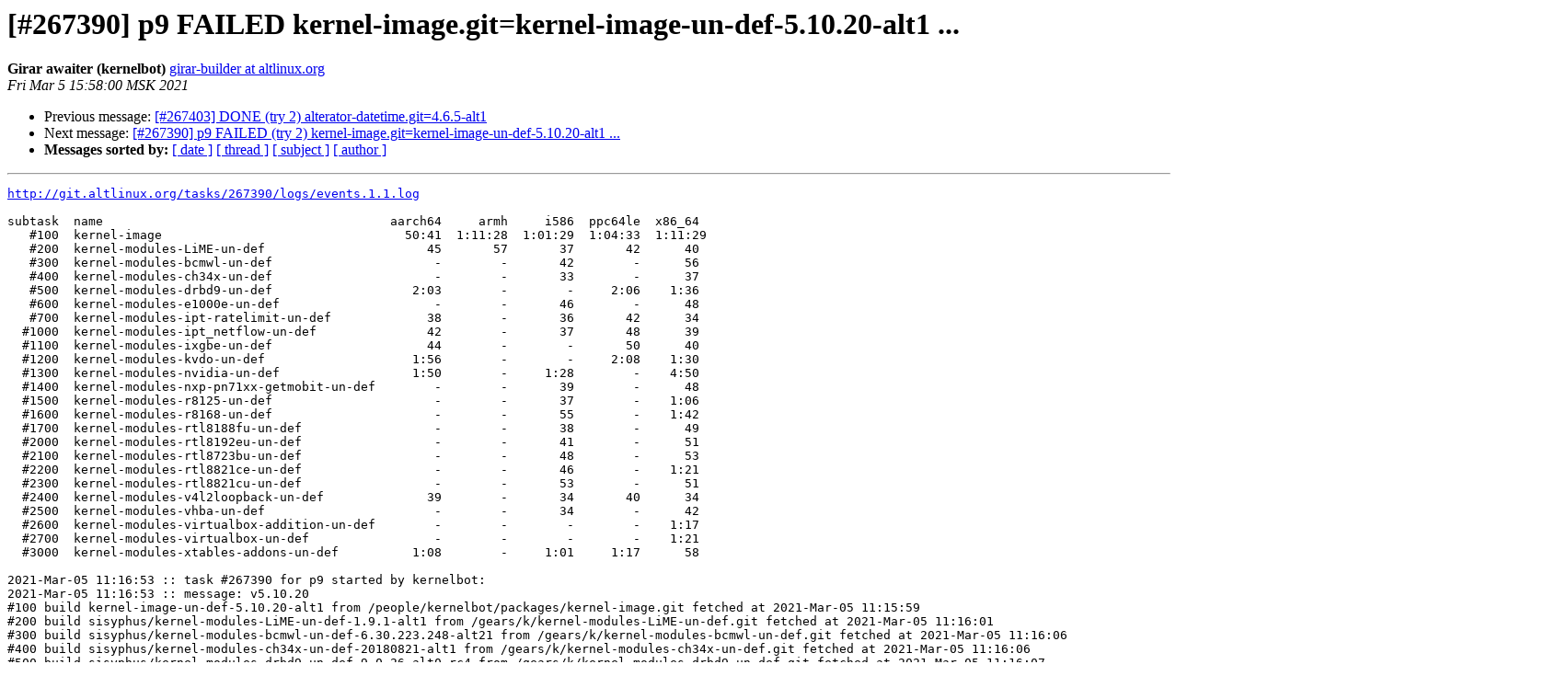

--- FILE ---
content_type: text/html
request_url: https://lists.altlinux.org/pipermail/sisyphus-incominger/2021-March/602434.html
body_size: 6299
content:
<!DOCTYPE HTML PUBLIC "-//W3C//DTD HTML 3.2//EN">
<HTML>
 <HEAD>
   <TITLE> [#267390] p9 FAILED kernel-image.git=kernel-image-un-def-5.10.20-alt1 ...
   </TITLE>
   <LINK REL="Index" HREF="index.html" >
   <LINK REL="made" HREF="mailto:sisyphus-incominger%40lists.altlinux.org?Subject=Re%3A%20%5B%23267390%5D%20p9%20FAILED%0A%20kernel-image.git%3Dkernel-image-un-def-5.10.20-alt1%20...&In-Reply-To=%3Cgirar.task.267390.1.1%40gyle.mskdc.altlinux.org%3E">
   <META NAME="robots" CONTENT="index,nofollow">
   <META http-equiv="Content-Type" content="text/html; charset=us-ascii">
   <LINK REL="Previous"  HREF="602638.html">
   <LINK REL="Next"  HREF="602486.html">
 </HEAD>
 <BODY BGCOLOR="#ffffff">
   <H1>[#267390] p9 FAILED kernel-image.git=kernel-image-un-def-5.10.20-alt1 ...</H1>
    <B>Girar awaiter (kernelbot)</B> 
    <A HREF="mailto:sisyphus-incominger%40lists.altlinux.org?Subject=Re%3A%20%5B%23267390%5D%20p9%20FAILED%0A%20kernel-image.git%3Dkernel-image-un-def-5.10.20-alt1%20...&In-Reply-To=%3Cgirar.task.267390.1.1%40gyle.mskdc.altlinux.org%3E"
       TITLE="[#267390] p9 FAILED kernel-image.git=kernel-image-un-def-5.10.20-alt1 ...">girar-builder at altlinux.org
       </A><BR>
    <I>Fri Mar  5 15:58:00 MSK 2021</I>
    <P><UL>
        <LI>Previous message: <A HREF="602638.html">[#267403] DONE (try 2) alterator-datetime.git=4.6.5-alt1
</A></li>
        <LI>Next message: <A HREF="602486.html">[#267390] p9 FAILED (try 2) kernel-image.git=kernel-image-un-def-5.10.20-alt1 ...
</A></li>
         <LI> <B>Messages sorted by:</B> 
              <a href="date.html#602434">[ date ]</a>
              <a href="thread.html#602434">[ thread ]</a>
              <a href="subject.html#602434">[ subject ]</a>
              <a href="author.html#602434">[ author ]</a>
         </LI>
       </UL>
    <HR>  
<!--beginarticle-->
<PRE><A HREF="http://git.altlinux.org/tasks/267390/logs/events.1.1.log">http://git.altlinux.org/tasks/267390/logs/events.1.1.log</A>

subtask  name                                       aarch64     armh     i586  ppc64le  x86_64
   #100  kernel-image                                 50:41  1:11:28  1:01:29  1:04:33  1:11:29
   #200  kernel-modules-LiME-un-def                      45       57       37       42      40
   #300  kernel-modules-bcmwl-un-def                      -        -       42        -      56
   #400  kernel-modules-ch34x-un-def                      -        -       33        -      37
   #500  kernel-modules-drbd9-un-def                   2:03        -        -     2:06    1:36
   #600  kernel-modules-e1000e-un-def                     -        -       46        -      48
   #700  kernel-modules-ipt-ratelimit-un-def             38        -       36       42      34
  #1000  kernel-modules-ipt_netflow-un-def               42        -       37       48      39
  #1100  kernel-modules-ixgbe-un-def                     44        -        -       50      40
  #1200  kernel-modules-kvdo-un-def                    1:56        -        -     2:08    1:30
  #1300  kernel-modules-nvidia-un-def                  1:50        -     1:28        -    4:50
  #1400  kernel-modules-nxp-pn71xx-getmobit-un-def        -        -       39        -      48
  #1500  kernel-modules-r8125-un-def                      -        -       37        -    1:06
  #1600  kernel-modules-r8168-un-def                      -        -       55        -    1:42
  #1700  kernel-modules-rtl8188fu-un-def                  -        -       38        -      49
  #2000  kernel-modules-rtl8192eu-un-def                  -        -       41        -      51
  #2100  kernel-modules-rtl8723bu-un-def                  -        -       48        -      53
  #2200  kernel-modules-rtl8821ce-un-def                  -        -       46        -    1:21
  #2300  kernel-modules-rtl8821cu-un-def                  -        -       53        -      51
  #2400  kernel-modules-v4l2loopback-un-def              39        -       34       40      34
  #2500  kernel-modules-vhba-un-def                       -        -       34        -      42
  #2600  kernel-modules-virtualbox-addition-un-def        -        -        -        -    1:17
  #2700  kernel-modules-virtualbox-un-def                 -        -        -        -    1:21
  #3000  kernel-modules-xtables-addons-un-def          1:08        -     1:01     1:17      58

2021-Mar-05 11:16:53 :: task #267390 for p9 started by kernelbot:
2021-Mar-05 11:16:53 :: message: v5.10.20
#100 build kernel-image-un-def-5.10.20-alt1 from /people/kernelbot/packages/kernel-image.git fetched at 2021-Mar-05 11:15:59
#200 build sisyphus/kernel-modules-LiME-un-def-1.9.1-alt1 from /gears/k/kernel-modules-LiME-un-def.git fetched at 2021-Mar-05 11:16:01
#300 build sisyphus/kernel-modules-bcmwl-un-def-6.30.223.248-alt21 from /gears/k/kernel-modules-bcmwl-un-def.git fetched at 2021-Mar-05 11:16:06
#400 build sisyphus/kernel-modules-ch34x-un-def-20180821-alt1 from /gears/k/kernel-modules-ch34x-un-def.git fetched at 2021-Mar-05 11:16:06
#500 build sisyphus/kernel-modules-drbd9-un-def-9.0.26-alt0.rc4 from /gears/k/kernel-modules-drbd9-un-def.git fetched at 2021-Mar-05 11:16:07
#600 build sisyphus/kernel-modules-e1000e-un-def-3.8.7-alt1 from /gears/k/kernel-modules-e1000e-un-def.git fetched at 2021-Mar-05 11:16:08
#700 build sisyphus/kernel-modules-ipt-ratelimit-un-def-0.3.2-alt1 from /gears/k/kernel-modules-ipt-ratelimit-un-def.git fetched at 2021-Mar-05 11:16:10
#1000 build sisyphus/kernel-modules-ipt_netflow-un-def-2.5-alt1.k from /gears/k/kernel-modules-ipt_netflow-un-def.git fetched at 2021-Mar-05 11:16:13
#1100 build sisyphus/kernel-modules-ixgbe-un-def-5.10.2-alt1 from /gears/k/kernel-modules-ixgbe-un-def.git fetched at 2021-Mar-05 11:16:13
#1200 build sisyphus/kernel-modules-kvdo-un-def-6.2.4.26-alt1 from /gears/k/kernel-modules-kvdo-un-def.git fetched at 2021-Mar-05 11:16:15
#1300 build sisyphus/kernel-modules-nvidia-un-def-460.56-alt1 from /gears/k/kernel-modules-nvidia-un-def.git fetched at 2021-Mar-05 11:16:22
#1400 build sisyphus/kernel-modules-nxp-pn71xx-getmobit-un-def-1.4-alt1 from /gears/k/kernel-modules-nxp-pn71xx-getmobit-un-def.git fetched at 2021-Mar-05 11:16:23
#1500 build sisyphus/kernel-modules-r8125-un-def-9.003.05-alt1 from /gears/k/kernel-modules-r8125-un-def.git fetched at 2021-Mar-05 11:16:24
#1600 build sisyphus/kernel-modules-r8168-un-def-8.048.02-alt1.k from /gears/k/kernel-modules-r8168-un-def.git fetched at 2021-Mar-05 11:16:28
#1700 build sisyphus/kernel-modules-rtl8188fu-un-def-1.0-alt1 from /gears/k/kernel-modules-rtl8188fu-un-def.git fetched at 2021-Mar-05 11:16:28
#2000 build sisyphus/kernel-modules-rtl8192eu-un-def-5.2.19.1-alt1 from /gears/k/kernel-modules-rtl8192eu-un-def.git fetched at 2021-Mar-05 11:16:29
#2100 build sisyphus/kernel-modules-rtl8723bu-un-def-4.3.6.11-alt1 from /gears/k/kernel-modules-rtl8723bu-un-def.git fetched at 2021-Mar-05 11:16:29
#2200 build sisyphus/kernel-modules-rtl8821ce-un-def-5.5.2-alt1 from /gears/k/kernel-modules-rtl8821ce-un-def.git fetched at 2021-Mar-05 11:16:31
#2300 build sisyphus/kernel-modules-rtl8821cu-un-def-5.4.1-alt1 from /gears/k/kernel-modules-rtl8821cu-un-def.git fetched at 2021-Mar-05 11:16:31
#2400 build sisyphus/kernel-modules-v4l2loopback-un-def-0.12.5-alt1 from /gears/k/kernel-modules-v4l2loopback-un-def.git fetched at 2021-Mar-05 11:16:32
#2500 build sisyphus/kernel-modules-vhba-un-def-20200106-alt1.k from /gears/k/kernel-modules-vhba-un-def.git fetched at 2021-Mar-05 11:16:36
#2600 build sisyphus/kernel-modules-virtualbox-addition-un-def-6.1.18-alt1 from /gears/k/kernel-modules-virtualbox-addition-un-def.git fetched at 2021-Mar-05 11:16:42
#2700 build sisyphus/kernel-modules-virtualbox-un-def-6.1.18-alt1 from /gears/k/kernel-modules-virtualbox-un-def.git fetched at 2021-Mar-05 11:16:47
#3000 build sisyphus/kernel-modules-xtables-addons-un-def-3.13-alt1 from /gears/k/kernel-modules-xtables-addons-un-def.git fetched at 2021-Mar-05 11:16:50
2021-Mar-05 11:16:54 :: created build repo
2021-Mar-05 11:16:55 :: [ppc64le] #100 kernel-image.git kernel-image-un-def-5.10.20-alt1: build start
2021-Mar-05 11:16:55 :: [i586] #100 kernel-image.git kernel-image-un-def-5.10.20-alt1: build start
2021-Mar-05 11:16:55 :: [armh] #100 kernel-image.git kernel-image-un-def-5.10.20-alt1: build start
2021-Mar-05 11:16:55 :: [aarch64] #100 kernel-image.git kernel-image-un-def-5.10.20-alt1: build start
2021-Mar-05 11:16:55 :: [x86_64] #100 kernel-image.git kernel-image-un-def-5.10.20-alt1: build start
2021-Mar-05 12:07:36 :: [aarch64] #100 kernel-image.git kernel-image-un-def-5.10.20-alt1: build OK
2021-Mar-05 12:07:36 :: [aarch64] #200 kernel-modules-LiME-un-def.git sisyphus/kernel-modules-LiME-un-def-1.9.1-alt1: build start
2021-Mar-05 12:08:21 :: [aarch64] #200 kernel-modules-LiME-un-def.git sisyphus/kernel-modules-LiME-un-def-1.9.1-alt1: build OK
2021-Mar-05 12:08:21 :: [aarch64] #300 kernel-modules-bcmwl-un-def.git sisyphus/kernel-modules-bcmwl-un-def-6.30.223.248-alt21: build start
2021-Mar-05 12:08:39 :: [aarch64] #300 kernel-modules-bcmwl-un-def.git sisyphus/kernel-modules-bcmwl-un-def-6.30.223.248-alt21: build SKIPPED
2021-Mar-05 12:08:39 :: [aarch64] #400 kernel-modules-ch34x-un-def.git sisyphus/kernel-modules-ch34x-un-def-20180821-alt1: build start
2021-Mar-05 12:08:57 :: [aarch64] #400 kernel-modules-ch34x-un-def.git sisyphus/kernel-modules-ch34x-un-def-20180821-alt1: build SKIPPED
2021-Mar-05 12:08:58 :: [aarch64] #500 kernel-modules-drbd9-un-def.git sisyphus/kernel-modules-drbd9-un-def-9.0.26-alt0.rc4: build start
2021-Mar-05 12:11:01 :: [aarch64] #500 kernel-modules-drbd9-un-def.git sisyphus/kernel-modules-drbd9-un-def-9.0.26-alt0.rc4: build OK
2021-Mar-05 12:11:01 :: [aarch64] #600 kernel-modules-e1000e-un-def.git sisyphus/kernel-modules-e1000e-un-def-3.8.7-alt1: build start
2021-Mar-05 12:11:21 :: [aarch64] #600 kernel-modules-e1000e-un-def.git sisyphus/kernel-modules-e1000e-un-def-3.8.7-alt1: build SKIPPED
2021-Mar-05 12:11:21 :: [aarch64] #700 kernel-modules-ipt-ratelimit-un-def.git sisyphus/kernel-modules-ipt-ratelimit-un-def-0.3.2-alt1: build start
2021-Mar-05 12:11:59 :: [aarch64] #700 kernel-modules-ipt-ratelimit-un-def.git sisyphus/kernel-modules-ipt-ratelimit-un-def-0.3.2-alt1: build OK
2021-Mar-05 12:11:59 :: [aarch64] #1000 kernel-modules-ipt_netflow-un-def.git sisyphus/kernel-modules-ipt_netflow-un-def-2.5-alt1.k: build start
2021-Mar-05 12:12:41 :: [aarch64] #1000 kernel-modules-ipt_netflow-un-def.git sisyphus/kernel-modules-ipt_netflow-un-def-2.5-alt1.k: build OK
2021-Mar-05 12:12:41 :: [aarch64] #1100 kernel-modules-ixgbe-un-def.git sisyphus/kernel-modules-ixgbe-un-def-5.10.2-alt1: build start
2021-Mar-05 12:13:25 :: [aarch64] #1100 kernel-modules-ixgbe-un-def.git sisyphus/kernel-modules-ixgbe-un-def-5.10.2-alt1: build OK
2021-Mar-05 12:13:25 :: [aarch64] #1200 kernel-modules-kvdo-un-def.git sisyphus/kernel-modules-kvdo-un-def-6.2.4.26-alt1: build start
2021-Mar-05 12:15:21 :: [aarch64] #1200 kernel-modules-kvdo-un-def.git sisyphus/kernel-modules-kvdo-un-def-6.2.4.26-alt1: build OK
2021-Mar-05 12:15:21 :: [aarch64] #1300 kernel-modules-nvidia-un-def.git sisyphus/kernel-modules-nvidia-un-def-460.56-alt1: build start
2021-Mar-05 12:17:11 :: [aarch64] #1300 kernel-modules-nvidia-un-def.git sisyphus/kernel-modules-nvidia-un-def-460.56-alt1: build OK
2021-Mar-05 12:17:11 :: [aarch64] #1400 kernel-modules-nxp-pn71xx-getmobit-un-def.git sisyphus/kernel-modules-nxp-pn71xx-getmobit-un-def-1.4-alt1: build start
2021-Mar-05 12:17:28 :: [aarch64] #1400 kernel-modules-nxp-pn71xx-getmobit-un-def.git sisyphus/kernel-modules-nxp-pn71xx-getmobit-un-def-1.4-alt1: build SKIPPED
2021-Mar-05 12:17:28 :: [aarch64] #1500 kernel-modules-r8125-un-def.git sisyphus/kernel-modules-r8125-un-def-9.003.05-alt1: build start
2021-Mar-05 12:17:47 :: [aarch64] #1500 kernel-modules-r8125-un-def.git sisyphus/kernel-modules-r8125-un-def-9.003.05-alt1: build SKIPPED
2021-Mar-05 12:17:47 :: [aarch64] #1600 kernel-modules-r8168-un-def.git sisyphus/kernel-modules-r8168-un-def-8.048.02-alt1.k: build start
2021-Mar-05 12:18:06 :: [aarch64] #1600 kernel-modules-r8168-un-def.git sisyphus/kernel-modules-r8168-un-def-8.048.02-alt1.k: build SKIPPED
2021-Mar-05 12:18:06 :: [aarch64] #1700 kernel-modules-rtl8188fu-un-def.git sisyphus/kernel-modules-rtl8188fu-un-def-1.0-alt1: build start
2021-Mar-05 12:18:24 :: [i586] #100 kernel-image.git kernel-image-un-def-5.10.20-alt1: build OK
2021-Mar-05 12:18:24 :: [i586] #200 kernel-modules-LiME-un-def.git sisyphus/kernel-modules-LiME-un-def-1.9.1-alt1: build start
2021-Mar-05 12:18:25 :: [aarch64] #1700 kernel-modules-rtl8188fu-un-def.git sisyphus/kernel-modules-rtl8188fu-un-def-1.0-alt1: build SKIPPED
2021-Mar-05 12:18:25 :: [aarch64] #2000 kernel-modules-rtl8192eu-un-def.git sisyphus/kernel-modules-rtl8192eu-un-def-5.2.19.1-alt1: build start
2021-Mar-05 12:18:44 :: [aarch64] #2000 kernel-modules-rtl8192eu-un-def.git sisyphus/kernel-modules-rtl8192eu-un-def-5.2.19.1-alt1: build SKIPPED
2021-Mar-05 12:18:44 :: [aarch64] #2100 kernel-modules-rtl8723bu-un-def.git sisyphus/kernel-modules-rtl8723bu-un-def-4.3.6.11-alt1: build start
2021-Mar-05 12:19:01 :: [i586] #200 kernel-modules-LiME-un-def.git sisyphus/kernel-modules-LiME-un-def-1.9.1-alt1: build OK
2021-Mar-05 12:19:01 :: [i586] #300 kernel-modules-bcmwl-un-def.git sisyphus/kernel-modules-bcmwl-un-def-6.30.223.248-alt21: build start
2021-Mar-05 12:19:02 :: [aarch64] #2100 kernel-modules-rtl8723bu-un-def.git sisyphus/kernel-modules-rtl8723bu-un-def-4.3.6.11-alt1: build SKIPPED
2021-Mar-05 12:19:02 :: [aarch64] #2200 kernel-modules-rtl8821ce-un-def.git sisyphus/kernel-modules-rtl8821ce-un-def-5.5.2-alt1: build start
2021-Mar-05 12:19:20 :: [aarch64] #2200 kernel-modules-rtl8821ce-un-def.git sisyphus/kernel-modules-rtl8821ce-un-def-5.5.2-alt1: build SKIPPED
2021-Mar-05 12:19:20 :: [aarch64] #2300 kernel-modules-rtl8821cu-un-def.git sisyphus/kernel-modules-rtl8821cu-un-def-5.4.1-alt1: build start
2021-Mar-05 12:19:38 :: [aarch64] #2300 kernel-modules-rtl8821cu-un-def.git sisyphus/kernel-modules-rtl8821cu-un-def-5.4.1-alt1: build SKIPPED
2021-Mar-05 12:19:38 :: [aarch64] #2400 kernel-modules-v4l2loopback-un-def.git sisyphus/kernel-modules-v4l2loopback-un-def-0.12.5-alt1: build start
2021-Mar-05 12:19:43 :: [i586] #300 kernel-modules-bcmwl-un-def.git sisyphus/kernel-modules-bcmwl-un-def-6.30.223.248-alt21: build OK
2021-Mar-05 12:19:43 :: [i586] #400 kernel-modules-ch34x-un-def.git sisyphus/kernel-modules-ch34x-un-def-20180821-alt1: build start
2021-Mar-05 12:20:16 :: [i586] #400 kernel-modules-ch34x-un-def.git sisyphus/kernel-modules-ch34x-un-def-20180821-alt1: build OK
2021-Mar-05 12:20:16 :: [i586] #500 kernel-modules-drbd9-un-def.git sisyphus/kernel-modules-drbd9-un-def-9.0.26-alt0.rc4: build start
2021-Mar-05 12:20:17 :: [aarch64] #2400 kernel-modules-v4l2loopback-un-def.git sisyphus/kernel-modules-v4l2loopback-un-def-0.12.5-alt1: build OK
2021-Mar-05 12:20:17 :: [aarch64] #2500 kernel-modules-vhba-un-def.git sisyphus/kernel-modules-vhba-un-def-20200106-alt1.k: build start
2021-Mar-05 12:20:32 :: [i586] #500 kernel-modules-drbd9-un-def.git sisyphus/kernel-modules-drbd9-un-def-9.0.26-alt0.rc4: build SKIPPED
2021-Mar-05 12:20:32 :: [i586] #600 kernel-modules-e1000e-un-def.git sisyphus/kernel-modules-e1000e-un-def-3.8.7-alt1: build start
2021-Mar-05 12:20:34 :: [aarch64] #2500 kernel-modules-vhba-un-def.git sisyphus/kernel-modules-vhba-un-def-20200106-alt1.k: build SKIPPED
2021-Mar-05 12:20:34 :: [aarch64] #2600 kernel-modules-virtualbox-addition-un-def.git sisyphus/kernel-modules-virtualbox-addition-un-def-6.1.18-alt1: build start
2021-Mar-05 12:20:53 :: [aarch64] #2600 kernel-modules-virtualbox-addition-un-def.git sisyphus/kernel-modules-virtualbox-addition-un-def-6.1.18-alt1: build SKIPPED
2021-Mar-05 12:20:53 :: [aarch64] #2700 kernel-modules-virtualbox-un-def.git sisyphus/kernel-modules-virtualbox-un-def-6.1.18-alt1: build start
2021-Mar-05 12:21:11 :: [aarch64] #2700 kernel-modules-virtualbox-un-def.git sisyphus/kernel-modules-virtualbox-un-def-6.1.18-alt1: build SKIPPED
2021-Mar-05 12:21:11 :: [aarch64] #3000 kernel-modules-xtables-addons-un-def.git sisyphus/kernel-modules-xtables-addons-un-def-3.13-alt1: build start
2021-Mar-05 12:21:18 :: [i586] #600 kernel-modules-e1000e-un-def.git sisyphus/kernel-modules-e1000e-un-def-3.8.7-alt1: build OK
2021-Mar-05 12:21:18 :: [i586] #700 kernel-modules-ipt-ratelimit-un-def.git sisyphus/kernel-modules-ipt-ratelimit-un-def-0.3.2-alt1: build start
2021-Mar-05 12:21:28 :: [ppc64le] #100 kernel-image.git kernel-image-un-def-5.10.20-alt1: build OK
2021-Mar-05 12:21:29 :: [ppc64le] #200 kernel-modules-LiME-un-def.git sisyphus/kernel-modules-LiME-un-def-1.9.1-alt1: build start
2021-Mar-05 12:21:54 :: [i586] #700 kernel-modules-ipt-ratelimit-un-def.git sisyphus/kernel-modules-ipt-ratelimit-un-def-0.3.2-alt1: build OK
2021-Mar-05 12:21:54 :: [i586] #1000 kernel-modules-ipt_netflow-un-def.git sisyphus/kernel-modules-ipt_netflow-un-def-2.5-alt1.k: build start
2021-Mar-05 12:22:11 :: [ppc64le] #200 kernel-modules-LiME-un-def.git sisyphus/kernel-modules-LiME-un-def-1.9.1-alt1: build OK
2021-Mar-05 12:22:12 :: [ppc64le] #300 kernel-modules-bcmwl-un-def.git sisyphus/kernel-modules-bcmwl-un-def-6.30.223.248-alt21: build start
2021-Mar-05 12:22:19 :: [aarch64] #3000 kernel-modules-xtables-addons-un-def.git sisyphus/kernel-modules-xtables-addons-un-def-3.13-alt1: build OK
2021-Mar-05 12:22:30 :: [ppc64le] #300 kernel-modules-bcmwl-un-def.git sisyphus/kernel-modules-bcmwl-un-def-6.30.223.248-alt21: build SKIPPED
2021-Mar-05 12:22:30 :: [ppc64le] #400 kernel-modules-ch34x-un-def.git sisyphus/kernel-modules-ch34x-un-def-20180821-alt1: build start
2021-Mar-05 12:22:31 :: [i586] #1000 kernel-modules-ipt_netflow-un-def.git sisyphus/kernel-modules-ipt_netflow-un-def-2.5-alt1.k: build OK
2021-Mar-05 12:22:31 :: [i586] #1100 kernel-modules-ixgbe-un-def.git sisyphus/kernel-modules-ixgbe-un-def-5.10.2-alt1: build start
2021-Mar-05 12:22:48 :: [i586] #1100 kernel-modules-ixgbe-un-def.git sisyphus/kernel-modules-ixgbe-un-def-5.10.2-alt1: build SKIPPED
2021-Mar-05 12:22:48 :: [i586] #1200 kernel-modules-kvdo-un-def.git sisyphus/kernel-modules-kvdo-un-def-6.2.4.26-alt1: build start
2021-Mar-05 12:22:49 :: [ppc64le] #400 kernel-modules-ch34x-un-def.git sisyphus/kernel-modules-ch34x-un-def-20180821-alt1: build SKIPPED
2021-Mar-05 12:22:49 :: [ppc64le] #500 kernel-modules-drbd9-un-def.git sisyphus/kernel-modules-drbd9-un-def-9.0.26-alt0.rc4: build start
2021-Mar-05 12:23:04 :: [i586] #1200 kernel-modules-kvdo-un-def.git sisyphus/kernel-modules-kvdo-un-def-6.2.4.26-alt1: build SKIPPED
2021-Mar-05 12:23:04 :: [i586] #1300 kernel-modules-nvidia-un-def.git sisyphus/kernel-modules-nvidia-un-def-460.56-alt1: build start
2021-Mar-05 12:24:32 :: [i586] #1300 kernel-modules-nvidia-un-def.git sisyphus/kernel-modules-nvidia-un-def-460.56-alt1: build OK
2021-Mar-05 12:24:32 :: [i586] #1400 kernel-modules-nxp-pn71xx-getmobit-un-def.git sisyphus/kernel-modules-nxp-pn71xx-getmobit-un-def-1.4-alt1: build start
2021-Mar-05 12:24:55 :: [ppc64le] #500 kernel-modules-drbd9-un-def.git sisyphus/kernel-modules-drbd9-un-def-9.0.26-alt0.rc4: build OK
2021-Mar-05 12:24:55 :: [ppc64le] #600 kernel-modules-e1000e-un-def.git sisyphus/kernel-modules-e1000e-un-def-3.8.7-alt1: build start
2021-Mar-05 12:25:11 :: [i586] #1400 kernel-modules-nxp-pn71xx-getmobit-un-def.git sisyphus/kernel-modules-nxp-pn71xx-getmobit-un-def-1.4-alt1: build OK
2021-Mar-05 12:25:11 :: [i586] #1500 kernel-modules-r8125-un-def.git sisyphus/kernel-modules-r8125-un-def-9.003.05-alt1: build start
2021-Mar-05 12:25:14 :: [ppc64le] #600 kernel-modules-e1000e-un-def.git sisyphus/kernel-modules-e1000e-un-def-3.8.7-alt1: build SKIPPED
2021-Mar-05 12:25:14 :: [ppc64le] #700 kernel-modules-ipt-ratelimit-un-def.git sisyphus/kernel-modules-ipt-ratelimit-un-def-0.3.2-alt1: build start
2021-Mar-05 12:25:48 :: [i586] #1500 kernel-modules-r8125-un-def.git sisyphus/kernel-modules-r8125-un-def-9.003.05-alt1: build OK
2021-Mar-05 12:25:48 :: [i586] #1600 kernel-modules-r8168-un-def.git sisyphus/kernel-modules-r8168-un-def-8.048.02-alt1.k: build start
2021-Mar-05 12:25:56 :: [ppc64le] #700 kernel-modules-ipt-ratelimit-un-def.git sisyphus/kernel-modules-ipt-ratelimit-un-def-0.3.2-alt1: build OK
2021-Mar-05 12:25:56 :: [ppc64le] #1000 kernel-modules-ipt_netflow-un-def.git sisyphus/kernel-modules-ipt_netflow-un-def-2.5-alt1.k: build start
2021-Mar-05 12:26:43 :: [i586] #1600 kernel-modules-r8168-un-def.git sisyphus/kernel-modules-r8168-un-def-8.048.02-alt1.k: build OK
2021-Mar-05 12:26:43 :: [i586] #1700 kernel-modules-rtl8188fu-un-def.git sisyphus/kernel-modules-rtl8188fu-un-def-1.0-alt1: build start
2021-Mar-05 12:26:44 :: [ppc64le] #1000 kernel-modules-ipt_netflow-un-def.git sisyphus/kernel-modules-ipt_netflow-un-def-2.5-alt1.k: build OK
2021-Mar-05 12:26:44 :: [ppc64le] #1100 kernel-modules-ixgbe-un-def.git sisyphus/kernel-modules-ixgbe-un-def-5.10.2-alt1: build start
2021-Mar-05 12:27:21 :: [i586] #1700 kernel-modules-rtl8188fu-un-def.git sisyphus/kernel-modules-rtl8188fu-un-def-1.0-alt1: build OK
2021-Mar-05 12:27:21 :: [i586] #2000 kernel-modules-rtl8192eu-un-def.git sisyphus/kernel-modules-rtl8192eu-un-def-5.2.19.1-alt1: build start
2021-Mar-05 12:27:21 :: [x86_64] #100: pesigning approved by kernelbot
2021-Mar-05 12:27:34 :: [ppc64le] #1100 kernel-modules-ixgbe-un-def.git sisyphus/kernel-modules-ixgbe-un-def-5.10.2-alt1: build OK
2021-Mar-05 12:27:34 :: [ppc64le] #1200 kernel-modules-kvdo-un-def.git sisyphus/kernel-modules-kvdo-un-def-6.2.4.26-alt1: build start
2021-Mar-05 12:28:02 :: [i586] #2000 kernel-modules-rtl8192eu-un-def.git sisyphus/kernel-modules-rtl8192eu-un-def-5.2.19.1-alt1: build OK
2021-Mar-05 12:28:02 :: [i586] #2100 kernel-modules-rtl8723bu-un-def.git sisyphus/kernel-modules-rtl8723bu-un-def-4.3.6.11-alt1: build start
2021-Mar-05 12:28:08 :: [x86_64] #100: kernel-image-un-def: pesign OK
2021-Mar-05 12:28:23 :: [armh] #100 kernel-image.git kernel-image-un-def-5.10.20-alt1: build OK
2021-Mar-05 12:28:23 :: [armh] #200 kernel-modules-LiME-un-def.git sisyphus/kernel-modules-LiME-un-def-1.9.1-alt1: build start
2021-Mar-05 12:28:24 :: [x86_64] #100 kernel-image.git kernel-image-un-def-5.10.20-alt1: build OK
2021-Mar-05 12:28:24 :: [x86_64] #200 kernel-modules-LiME-un-def.git sisyphus/kernel-modules-LiME-un-def-1.9.1-alt1: build start
2021-Mar-05 12:28:50 :: [i586] #2100 kernel-modules-rtl8723bu-un-def.git sisyphus/kernel-modules-rtl8723bu-un-def-4.3.6.11-alt1: build OK
2021-Mar-05 12:28:50 :: [i586] #2200 kernel-modules-rtl8821ce-un-def.git sisyphus/kernel-modules-rtl8821ce-un-def-5.5.2-alt1: build start
2021-Mar-05 12:29:04 :: [x86_64] #200 kernel-modules-LiME-un-def.git sisyphus/kernel-modules-LiME-un-def-1.9.1-alt1: build OK
2021-Mar-05 12:29:04 :: [x86_64] #300 kernel-modules-bcmwl-un-def.git sisyphus/kernel-modules-bcmwl-un-def-6.30.223.248-alt21: build start
2021-Mar-05 12:29:20 :: [armh] #200 kernel-modules-LiME-un-def.git sisyphus/kernel-modules-LiME-un-def-1.9.1-alt1: build OK
2021-Mar-05 12:29:20 :: [armh] #300 kernel-modules-bcmwl-un-def.git sisyphus/kernel-modules-bcmwl-un-def-6.30.223.248-alt21: build start
2021-Mar-05 12:29:36 :: [i586] #2200 kernel-modules-rtl8821ce-un-def.git sisyphus/kernel-modules-rtl8821ce-un-def-5.5.2-alt1: build OK
2021-Mar-05 12:29:36 :: [i586] #2300 kernel-modules-rtl8821cu-un-def.git sisyphus/kernel-modules-rtl8821cu-un-def-5.4.1-alt1: build start
2021-Mar-05 12:29:42 :: [ppc64le] #1200 kernel-modules-kvdo-un-def.git sisyphus/kernel-modules-kvdo-un-def-6.2.4.26-alt1: build OK
2021-Mar-05 12:29:42 :: [ppc64le] #1300 kernel-modules-nvidia-un-def.git sisyphus/kernel-modules-nvidia-un-def-460.56-alt1: build start
2021-Mar-05 12:29:47 :: [armh] #300 kernel-modules-bcmwl-un-def.git sisyphus/kernel-modules-bcmwl-un-def-6.30.223.248-alt21: build SKIPPED
2021-Mar-05 12:29:47 :: [armh] #400 kernel-modules-ch34x-un-def.git sisyphus/kernel-modules-ch34x-un-def-20180821-alt1: build start
2021-Mar-05 12:30:00 :: [x86_64] #300 kernel-modules-bcmwl-un-def.git sisyphus/kernel-modules-bcmwl-un-def-6.30.223.248-alt21: build OK
2021-Mar-05 12:30:00 :: [x86_64] #400 kernel-modules-ch34x-un-def.git sisyphus/kernel-modules-ch34x-un-def-20180821-alt1: build start
2021-Mar-05 12:30:09 :: [ppc64le] #1300 kernel-modules-nvidia-un-def.git sisyphus/kernel-modules-nvidia-un-def-460.56-alt1: build SKIPPED
2021-Mar-05 12:30:09 :: [ppc64le] #1400 kernel-modules-nxp-pn71xx-getmobit-un-def.git sisyphus/kernel-modules-nxp-pn71xx-getmobit-un-def-1.4-alt1: build start
2021-Mar-05 12:30:15 :: [armh] #400 kernel-modules-ch34x-un-def.git sisyphus/kernel-modules-ch34x-un-def-20180821-alt1: build SKIPPED
2021-Mar-05 12:30:15 :: [armh] #500 kernel-modules-drbd9-un-def.git sisyphus/kernel-modules-drbd9-un-def-9.0.26-alt0.rc4: build start
2021-Mar-05 12:30:28 :: [ppc64le] #1400 kernel-modules-nxp-pn71xx-getmobit-un-def.git sisyphus/kernel-modules-nxp-pn71xx-getmobit-un-def-1.4-alt1: build SKIPPED
2021-Mar-05 12:30:28 :: [ppc64le] #1500 kernel-modules-r8125-un-def.git sisyphus/kernel-modules-r8125-un-def-9.003.05-alt1: build start
2021-Mar-05 12:30:29 :: [i586] #2300 kernel-modules-rtl8821cu-un-def.git sisyphus/kernel-modules-rtl8821cu-un-def-5.4.1-alt1: build OK
2021-Mar-05 12:30:29 :: [i586] #2400 kernel-modules-v4l2loopback-un-def.git sisyphus/kernel-modules-v4l2loopback-un-def-0.12.5-alt1: build start
2021-Mar-05 12:30:37 :: [x86_64] #400 kernel-modules-ch34x-un-def.git sisyphus/kernel-modules-ch34x-un-def-20180821-alt1: build OK
2021-Mar-05 12:30:37 :: [x86_64] #500 kernel-modules-drbd9-un-def.git sisyphus/kernel-modules-drbd9-un-def-9.0.26-alt0.rc4: build start
2021-Mar-05 12:30:42 :: [armh] #500 kernel-modules-drbd9-un-def.git sisyphus/kernel-modules-drbd9-un-def-9.0.26-alt0.rc4: build SKIPPED
2021-Mar-05 12:30:42 :: [armh] #600 kernel-modules-e1000e-un-def.git sisyphus/kernel-modules-e1000e-un-def-3.8.7-alt1: build start
2021-Mar-05 12:30:47 :: [ppc64le] #1500 kernel-modules-r8125-un-def.git sisyphus/kernel-modules-r8125-un-def-9.003.05-alt1: build SKIPPED
2021-Mar-05 12:30:47 :: [ppc64le] #1600 kernel-modules-r8168-un-def.git sisyphus/kernel-modules-r8168-un-def-8.048.02-alt1.k: build start
2021-Mar-05 12:31:03 :: [i586] #2400 kernel-modules-v4l2loopback-un-def.git sisyphus/kernel-modules-v4l2loopback-un-def-0.12.5-alt1: build OK
2021-Mar-05 12:31:03 :: [i586] #2500 kernel-modules-vhba-un-def.git sisyphus/kernel-modules-vhba-un-def-20200106-alt1.k: build start
2021-Mar-05 12:31:07 :: [ppc64le] #1600 kernel-modules-r8168-un-def.git sisyphus/kernel-modules-r8168-un-def-8.048.02-alt1.k: build SKIPPED
2021-Mar-05 12:31:07 :: [ppc64le] #1700 kernel-modules-rtl8188fu-un-def.git sisyphus/kernel-modules-rtl8188fu-un-def-1.0-alt1: build start
2021-Mar-05 12:31:10 :: [armh] #600 kernel-modules-e1000e-un-def.git sisyphus/kernel-modules-e1000e-un-def-3.8.7-alt1: build SKIPPED
2021-Mar-05 12:31:10 :: [armh] #700 kernel-modules-ipt-ratelimit-un-def.git sisyphus/kernel-modules-ipt-ratelimit-un-def-0.3.2-alt1: build start
2021-Mar-05 12:31:26 :: [ppc64le] #1700 kernel-modules-rtl8188fu-un-def.git sisyphus/kernel-modules-rtl8188fu-un-def-1.0-alt1: build SKIPPED
2021-Mar-05 12:31:26 :: [ppc64le] #2000 kernel-modules-rtl8192eu-un-def.git sisyphus/kernel-modules-rtl8192eu-un-def-5.2.19.1-alt1: build start
2021-Mar-05 12:31:37 :: [i586] #2500 kernel-modules-vhba-un-def.git sisyphus/kernel-modules-vhba-un-def-20200106-alt1.k: build OK
2021-Mar-05 12:31:37 :: [i586] #2600 kernel-modules-virtualbox-addition-un-def.git sisyphus/kernel-modules-virtualbox-addition-un-def-6.1.18-alt1: build start
2021-Mar-05 12:31:40 :: [armh] #700 kernel-modules-ipt-ratelimit-un-def.git sisyphus/kernel-modules-ipt-ratelimit-un-def-0.3.2-alt1: build SKIPPED
2021-Mar-05 12:31:40 :: [armh] #1000 kernel-modules-ipt_netflow-un-def.git sisyphus/kernel-modules-ipt_netflow-un-def-2.5-alt1.k: build start
2021-Mar-05 12:31:47 :: [ppc64le] #2000 kernel-modules-rtl8192eu-un-def.git sisyphus/kernel-modules-rtl8192eu-un-def-5.2.19.1-alt1: build SKIPPED
2021-Mar-05 12:31:47 :: [ppc64le] #2100 kernel-modules-rtl8723bu-un-def.git sisyphus/kernel-modules-rtl8723bu-un-def-4.3.6.11-alt1: build start
2021-Mar-05 12:31:53 :: [i586] #2600 kernel-modules-virtualbox-addition-un-def.git sisyphus/kernel-modules-virtualbox-addition-un-def-6.1.18-alt1: build SKIPPED
2021-Mar-05 12:31:53 :: [i586] #2700 kernel-modules-virtualbox-un-def.git sisyphus/kernel-modules-virtualbox-un-def-6.1.18-alt1: build start
2021-Mar-05 12:32:07 :: [ppc64le] #2100 kernel-modules-rtl8723bu-un-def.git sisyphus/kernel-modules-rtl8723bu-un-def-4.3.6.11-alt1: build SKIPPED
2021-Mar-05 12:32:07 :: [ppc64le] #2200 kernel-modules-rtl8821ce-un-def.git sisyphus/kernel-modules-rtl8821ce-un-def-5.5.2-alt1: build start
2021-Mar-05 12:32:08 :: [armh] #1000 kernel-modules-ipt_netflow-un-def.git sisyphus/kernel-modules-ipt_netflow-un-def-2.5-alt1.k: build SKIPPED
2021-Mar-05 12:32:08 :: [armh] #1100 kernel-modules-ixgbe-un-def.git sisyphus/kernel-modules-ixgbe-un-def-5.10.2-alt1: build start
2021-Mar-05 12:32:09 :: [i586] #2700 kernel-modules-virtualbox-un-def.git sisyphus/kernel-modules-virtualbox-un-def-6.1.18-alt1: build SKIPPED
2021-Mar-05 12:32:09 :: [i586] #3000 kernel-modules-xtables-addons-un-def.git sisyphus/kernel-modules-xtables-addons-un-def-3.13-alt1: build start
2021-Mar-05 12:32:13 :: [x86_64] #500 kernel-modules-drbd9-un-def.git sisyphus/kernel-modules-drbd9-un-def-9.0.26-alt0.rc4: build OK
2021-Mar-05 12:32:13 :: [x86_64] #600 kernel-modules-e1000e-un-def.git sisyphus/kernel-modules-e1000e-un-def-3.8.7-alt1: build start
2021-Mar-05 12:32:26 :: [ppc64le] #2200 kernel-modules-rtl8821ce-un-def.git sisyphus/kernel-modules-rtl8821ce-un-def-5.5.2-alt1: build SKIPPED
2021-Mar-05 12:32:26 :: [ppc64le] #2300 kernel-modules-rtl8821cu-un-def.git sisyphus/kernel-modules-rtl8821cu-un-def-5.4.1-alt1: build start
2021-Mar-05 12:32:35 :: [armh] #1100 kernel-modules-ixgbe-un-def.git sisyphus/kernel-modules-ixgbe-un-def-5.10.2-alt1: build SKIPPED
2021-Mar-05 12:32:35 :: [armh] #1200 kernel-modules-kvdo-un-def.git sisyphus/kernel-modules-kvdo-un-def-6.2.4.26-alt1: build start
2021-Mar-05 12:32:46 :: [ppc64le] #2300 kernel-modules-rtl8821cu-un-def.git sisyphus/kernel-modules-rtl8821cu-un-def-5.4.1-alt1: build SKIPPED
2021-Mar-05 12:32:46 :: [ppc64le] #2400 kernel-modules-v4l2loopback-un-def.git sisyphus/kernel-modules-v4l2loopback-un-def-0.12.5-alt1: build start
2021-Mar-05 12:33:01 :: [x86_64] #600 kernel-modules-e1000e-un-def.git sisyphus/kernel-modules-e1000e-un-def-3.8.7-alt1: build OK
2021-Mar-05 12:33:01 :: [x86_64] #700 kernel-modules-ipt-ratelimit-un-def.git sisyphus/kernel-modules-ipt-ratelimit-un-def-0.3.2-alt1: build start
2021-Mar-05 12:33:02 :: [armh] #1200 kernel-modules-kvdo-un-def.git sisyphus/kernel-modules-kvdo-un-def-6.2.4.26-alt1: build SKIPPED
2021-Mar-05 12:33:02 :: [armh] #1300 kernel-modules-nvidia-un-def.git sisyphus/kernel-modules-nvidia-un-def-460.56-alt1: build start
2021-Mar-05 12:33:10 :: [i586] #3000 kernel-modules-xtables-addons-un-def.git sisyphus/kernel-modules-xtables-addons-un-def-3.13-alt1: build OK
2021-Mar-05 12:33:26 :: [ppc64le] #2400 kernel-modules-v4l2loopback-un-def.git sisyphus/kernel-modules-v4l2loopback-un-def-0.12.5-alt1: build OK
2021-Mar-05 12:33:26 :: [ppc64le] #2500 kernel-modules-vhba-un-def.git sisyphus/kernel-modules-vhba-un-def-20200106-alt1.k: build start
2021-Mar-05 12:33:35 :: [x86_64] #700 kernel-modules-ipt-ratelimit-un-def.git sisyphus/kernel-modules-ipt-ratelimit-un-def-0.3.2-alt1: build OK
2021-Mar-05 12:33:35 :: [x86_64] #1000 kernel-modules-ipt_netflow-un-def.git sisyphus/kernel-modules-ipt_netflow-un-def-2.5-alt1.k: build start
2021-Mar-05 12:33:37 :: [armh] #1300 kernel-modules-nvidia-un-def.git sisyphus/kernel-modules-nvidia-un-def-460.56-alt1: build SKIPPED
2021-Mar-05 12:33:37 :: [armh] #1400 kernel-modules-nxp-pn71xx-getmobit-un-def.git sisyphus/kernel-modules-nxp-pn71xx-getmobit-un-def-1.4-alt1: build start
2021-Mar-05 12:33:45 :: [ppc64le] #2500 kernel-modules-vhba-un-def.git sisyphus/kernel-modules-vhba-un-def-20200106-alt1.k: build SKIPPED
2021-Mar-05 12:33:45 :: [ppc64le] #2600 kernel-modules-virtualbox-addition-un-def.git sisyphus/kernel-modules-virtualbox-addition-un-def-6.1.18-alt1: build start
2021-Mar-05 12:34:05 :: [ppc64le] #2600 kernel-modules-virtualbox-addition-un-def.git sisyphus/kernel-modules-virtualbox-addition-un-def-6.1.18-alt1: build SKIPPED
2021-Mar-05 12:34:05 :: [ppc64le] #2700 kernel-modules-virtualbox-un-def.git sisyphus/kernel-modules-virtualbox-un-def-6.1.18-alt1: build start
2021-Mar-05 12:34:05 :: [armh] #1400 kernel-modules-nxp-pn71xx-getmobit-un-def.git sisyphus/kernel-modules-nxp-pn71xx-getmobit-un-def-1.4-alt1: build SKIPPED
2021-Mar-05 12:34:05 :: [armh] #1500 kernel-modules-r8125-un-def.git sisyphus/kernel-modules-r8125-un-def-9.003.05-alt1: build start
2021-Mar-05 12:34:14 :: [x86_64] #1000 kernel-modules-ipt_netflow-un-def.git sisyphus/kernel-modules-ipt_netflow-un-def-2.5-alt1.k: build OK
2021-Mar-05 12:34:14 :: [x86_64] #1100 kernel-modules-ixgbe-un-def.git sisyphus/kernel-modules-ixgbe-un-def-5.10.2-alt1: build start
2021-Mar-05 12:34:24 :: [ppc64le] #2700 kernel-modules-virtualbox-un-def.git sisyphus/kernel-modules-virtualbox-un-def-6.1.18-alt1: build SKIPPED
2021-Mar-05 12:34:24 :: [ppc64le] #3000 kernel-modules-xtables-addons-un-def.git sisyphus/kernel-modules-xtables-addons-un-def-3.13-alt1: build start
2021-Mar-05 12:34:37 :: [armh] #1500 kernel-modules-r8125-un-def.git sisyphus/kernel-modules-r8125-un-def-9.003.05-alt1: build SKIPPED
2021-Mar-05 12:34:37 :: [armh] #1600 kernel-modules-r8168-un-def.git sisyphus/kernel-modules-r8168-un-def-8.048.02-alt1.k: build start
2021-Mar-05 12:34:54 :: [x86_64] #1100 kernel-modules-ixgbe-un-def.git sisyphus/kernel-modules-ixgbe-un-def-5.10.2-alt1: build OK
2021-Mar-05 12:34:54 :: [x86_64] #1200 kernel-modules-kvdo-un-def.git sisyphus/kernel-modules-kvdo-un-def-6.2.4.26-alt1: build start
2021-Mar-05 12:35:05 :: [armh] #1600 kernel-modules-r8168-un-def.git sisyphus/kernel-modules-r8168-un-def-8.048.02-alt1.k: build SKIPPED
2021-Mar-05 12:35:05 :: [armh] #1700 kernel-modules-rtl8188fu-un-def.git sisyphus/kernel-modules-rtl8188fu-un-def-1.0-alt1: build start
2021-Mar-05 12:35:34 :: [armh] #1700 kernel-modules-rtl8188fu-un-def.git sisyphus/kernel-modules-rtl8188fu-un-def-1.0-alt1: build SKIPPED
2021-Mar-05 12:35:34 :: [armh] #2000 kernel-modules-rtl8192eu-un-def.git sisyphus/kernel-modules-rtl8192eu-un-def-5.2.19.1-alt1: build start
2021-Mar-05 12:35:41 :: [ppc64le] #3000 kernel-modules-xtables-addons-un-def.git sisyphus/kernel-modules-xtables-addons-un-def-3.13-alt1: build OK
2021-Mar-05 12:36:04 :: [armh] #2000 kernel-modules-rtl8192eu-un-def.git sisyphus/kernel-modules-rtl8192eu-un-def-5.2.19.1-alt1: build SKIPPED
2021-Mar-05 12:36:04 :: [armh] #2100 kernel-modules-rtl8723bu-un-def.git sisyphus/kernel-modules-rtl8723bu-un-def-4.3.6.11-alt1: build start
2021-Mar-05 12:36:24 :: [x86_64] #1200 kernel-modules-kvdo-un-def.git sisyphus/kernel-modules-kvdo-un-def-6.2.4.26-alt1: build OK
2021-Mar-05 12:36:24 :: [x86_64] #1300 kernel-modules-nvidia-un-def.git sisyphus/kernel-modules-nvidia-un-def-460.56-alt1: build start
2021-Mar-05 12:36:34 :: [armh] #2100 kernel-modules-rtl8723bu-un-def.git sisyphus/kernel-modules-rtl8723bu-un-def-4.3.6.11-alt1: build SKIPPED
2021-Mar-05 12:36:34 :: [armh] #2200 kernel-modules-rtl8821ce-un-def.git sisyphus/kernel-modules-rtl8821ce-un-def-5.5.2-alt1: build start
2021-Mar-05 12:37:05 :: [armh] #2200 kernel-modules-rtl8821ce-un-def.git sisyphus/kernel-modules-rtl8821ce-un-def-5.5.2-alt1: build SKIPPED
2021-Mar-05 12:37:05 :: [armh] #2300 kernel-modules-rtl8821cu-un-def.git sisyphus/kernel-modules-rtl8821cu-un-def-5.4.1-alt1: build start
2021-Mar-05 12:37:34 :: [armh] #2300 kernel-modules-rtl8821cu-un-def.git sisyphus/kernel-modules-rtl8821cu-un-def-5.4.1-alt1: build SKIPPED
2021-Mar-05 12:37:34 :: [armh] #2400 kernel-modules-v4l2loopback-un-def.git sisyphus/kernel-modules-v4l2loopback-un-def-0.12.5-alt1: build start
2021-Mar-05 12:38:06 :: [armh] #2400 kernel-modules-v4l2loopback-un-def.git sisyphus/kernel-modules-v4l2loopback-un-def-0.12.5-alt1: build SKIPPED
2021-Mar-05 12:38:06 :: [armh] #2500 kernel-modules-vhba-un-def.git sisyphus/kernel-modules-vhba-un-def-20200106-alt1.k: build start
2021-Mar-05 12:38:39 :: [armh] #2500 kernel-modules-vhba-un-def.git sisyphus/kernel-modules-vhba-un-def-20200106-alt1.k: build SKIPPED
2021-Mar-05 12:38:39 :: [armh] #2600 kernel-modules-virtualbox-addition-un-def.git sisyphus/kernel-modules-virtualbox-addition-un-def-6.1.18-alt1: build start
2021-Mar-05 12:39:14 :: [armh] #2600 kernel-modules-virtualbox-addition-un-def.git sisyphus/kernel-modules-virtualbox-addition-un-def-6.1.18-alt1: build SKIPPED
2021-Mar-05 12:39:14 :: [armh] #2700 kernel-modules-virtualbox-un-def.git sisyphus/kernel-modules-virtualbox-un-def-6.1.18-alt1: build start
2021-Mar-05 12:39:42 :: [armh] #2700 kernel-modules-virtualbox-un-def.git sisyphus/kernel-modules-virtualbox-un-def-6.1.18-alt1: build SKIPPED
2021-Mar-05 12:39:42 :: [armh] #3000 kernel-modules-xtables-addons-un-def.git sisyphus/kernel-modules-xtables-addons-un-def-3.13-alt1: build start
2021-Mar-05 12:40:19 :: [armh] #3000 kernel-modules-xtables-addons-un-def.git sisyphus/kernel-modules-xtables-addons-un-def-3.13-alt1: build SKIPPED
2021-Mar-05 12:41:14 :: [x86_64] #1300 kernel-modules-nvidia-un-def.git sisyphus/kernel-modules-nvidia-un-def-460.56-alt1: build OK
2021-Mar-05 12:41:14 :: [x86_64] #1400 kernel-modules-nxp-pn71xx-getmobit-un-def.git sisyphus/kernel-modules-nxp-pn71xx-getmobit-un-def-1.4-alt1: build start
2021-Mar-05 12:42:02 :: [x86_64] #1400 kernel-modules-nxp-pn71xx-getmobit-un-def.git sisyphus/kernel-modules-nxp-pn71xx-getmobit-un-def-1.4-alt1: build OK
2021-Mar-05 12:42:02 :: [x86_64] #1500 kernel-modules-r8125-un-def.git sisyphus/kernel-modules-r8125-un-def-9.003.05-alt1: build start
2021-Mar-05 12:43:08 :: [x86_64] #1500 kernel-modules-r8125-un-def.git sisyphus/kernel-modules-r8125-un-def-9.003.05-alt1: build OK
2021-Mar-05 12:43:08 :: [x86_64] #1600 kernel-modules-r8168-un-def.git sisyphus/kernel-modules-r8168-un-def-8.048.02-alt1.k: build start
2021-Mar-05 12:44:50 :: [x86_64] #1600 kernel-modules-r8168-un-def.git sisyphus/kernel-modules-r8168-un-def-8.048.02-alt1.k: build OK
2021-Mar-05 12:44:50 :: [x86_64] #1700 kernel-modules-rtl8188fu-un-def.git sisyphus/kernel-modules-rtl8188fu-un-def-1.0-alt1: build start
2021-Mar-05 12:45:39 :: [x86_64] #1700 kernel-modules-rtl8188fu-un-def.git sisyphus/kernel-modules-rtl8188fu-un-def-1.0-alt1: build OK
2021-Mar-05 12:45:39 :: [x86_64] #2000 kernel-modules-rtl8192eu-un-def.git sisyphus/kernel-modules-rtl8192eu-un-def-5.2.19.1-alt1: build start
2021-Mar-05 12:46:30 :: [x86_64] #2000 kernel-modules-rtl8192eu-un-def.git sisyphus/kernel-modules-rtl8192eu-un-def-5.2.19.1-alt1: build OK
2021-Mar-05 12:46:30 :: [x86_64] #2100 kernel-modules-rtl8723bu-un-def.git sisyphus/kernel-modules-rtl8723bu-un-def-4.3.6.11-alt1: build start
2021-Mar-05 12:47:23 :: [x86_64] #2100 kernel-modules-rtl8723bu-un-def.git sisyphus/kernel-modules-rtl8723bu-un-def-4.3.6.11-alt1: build OK
2021-Mar-05 12:47:23 :: [x86_64] #2200 kernel-modules-rtl8821ce-un-def.git sisyphus/kernel-modules-rtl8821ce-un-def-5.5.2-alt1: build start
2021-Mar-05 12:48:44 :: [x86_64] #2200 kernel-modules-rtl8821ce-un-def.git sisyphus/kernel-modules-rtl8821ce-un-def-5.5.2-alt1: build OK
2021-Mar-05 12:48:44 :: [x86_64] #2300 kernel-modules-rtl8821cu-un-def.git sisyphus/kernel-modules-rtl8821cu-un-def-5.4.1-alt1: build start
2021-Mar-05 12:49:35 :: [x86_64] #2300 kernel-modules-rtl8821cu-un-def.git sisyphus/kernel-modules-rtl8821cu-un-def-5.4.1-alt1: build OK
2021-Mar-05 12:49:35 :: [x86_64] #2400 kernel-modules-v4l2loopback-un-def.git sisyphus/kernel-modules-v4l2loopback-un-def-0.12.5-alt1: build start
2021-Mar-05 12:50:09 :: [x86_64] #2400 kernel-modules-v4l2loopback-un-def.git sisyphus/kernel-modules-v4l2loopback-un-def-0.12.5-alt1: build OK
2021-Mar-05 12:50:09 :: [x86_64] #2500 kernel-modules-vhba-un-def.git sisyphus/kernel-modules-vhba-un-def-20200106-alt1.k: build start
2021-Mar-05 12:50:51 :: [x86_64] #2500 kernel-modules-vhba-un-def.git sisyphus/kernel-modules-vhba-un-def-20200106-alt1.k: build OK
2021-Mar-05 12:50:51 :: [x86_64] #2600 kernel-modules-virtualbox-addition-un-def.git sisyphus/kernel-modules-virtualbox-addition-un-def-6.1.18-alt1: build start
2021-Mar-05 12:52:08 :: [x86_64] #2600 kernel-modules-virtualbox-addition-un-def.git sisyphus/kernel-modules-virtualbox-addition-un-def-6.1.18-alt1: build OK
2021-Mar-05 12:52:08 :: [x86_64] #2700 kernel-modules-virtualbox-un-def.git sisyphus/kernel-modules-virtualbox-un-def-6.1.18-alt1: build start
2021-Mar-05 12:53:29 :: [x86_64] #2700 kernel-modules-virtualbox-un-def.git sisyphus/kernel-modules-virtualbox-un-def-6.1.18-alt1: build OK
2021-Mar-05 12:53:29 :: [x86_64] #3000 kernel-modules-xtables-addons-un-def.git sisyphus/kernel-modules-xtables-addons-un-def-3.13-alt1: build start
2021-Mar-05 12:54:27 :: [x86_64] #3000 kernel-modules-xtables-addons-un-def.git sisyphus/kernel-modules-xtables-addons-un-def-3.13-alt1: build OK
x86_64/rpms/kernel-image-un-def-5.10.20-alt1.x86_64.rpm: missing mandatory requires: rpmlib\(PayloadIsLzma\).*
sisyphus_check: check-policydeps ERROR: package dependencies violation
2021-Mar-05 12:55:01 :: #100: kernel-image.git kernel-image-un-def-5.10.20-alt1: sisyphus_check FAILED
2021-Mar-05 12:55:01 :: build check FAILED for #100
2021-Mar-05 12:55:13 :: #200: kernel-modules-LiME-un-def.git sisyphus/kernel-modules-LiME-un-def-1.9.1-alt1: build check OK
2021-Mar-05 12:55:19 :: #300: kernel-modules-bcmwl-un-def.git sisyphus/kernel-modules-bcmwl-un-def-6.30.223.248-alt21: build check OK
2021-Mar-05 12:55:25 :: #400: kernel-modules-ch34x-un-def.git sisyphus/kernel-modules-ch34x-un-def-20180821-alt1: build check OK
2021-Mar-05 12:55:33 :: #500: kernel-modules-drbd9-un-def.git sisyphus/kernel-modules-drbd9-un-def-9.0.26-alt0.rc4: build check OK
2021-Mar-05 12:55:39 :: #600: kernel-modules-e1000e-un-def.git sisyphus/kernel-modules-e1000e-un-def-3.8.7-alt1: build check OK
2021-Mar-05 12:55:49 :: #700: kernel-modules-ipt-ratelimit-un-def.git sisyphus/kernel-modules-ipt-ratelimit-un-def-0.3.2-alt1: build check OK
2021-Mar-05 12:55:59 :: #1000: kernel-modules-ipt_netflow-un-def.git sisyphus/kernel-modules-ipt_netflow-un-def-2.5-alt1.k: build check OK
2021-Mar-05 12:56:07 :: #1100: kernel-modules-ixgbe-un-def.git sisyphus/kernel-modules-ixgbe-un-def-5.10.2-alt1: build check OK
2021-Mar-05 12:56:16 :: #1200: kernel-modules-kvdo-un-def.git sisyphus/kernel-modules-kvdo-un-def-6.2.4.26-alt1: build check OK
2021-Mar-05 12:56:23 :: #1300: kernel-modules-nvidia-un-def.git sisyphus/kernel-modules-nvidia-un-def-460.56-alt1: build check OK
2021-Mar-05 12:56:29 :: #1400: kernel-modules-nxp-pn71xx-getmobit-un-def.git sisyphus/kernel-modules-nxp-pn71xx-getmobit-un-def-1.4-alt1: build check OK
2021-Mar-05 12:56:35 :: #1500: kernel-modules-r8125-un-def.git sisyphus/kernel-modules-r8125-un-def-9.003.05-alt1: build check OK
2021-Mar-05 12:56:41 :: #1600: kernel-modules-r8168-un-def.git sisyphus/kernel-modules-r8168-un-def-8.048.02-alt1.k: build check OK
2021-Mar-05 12:56:48 :: #1700: kernel-modules-rtl8188fu-un-def.git sisyphus/kernel-modules-rtl8188fu-un-def-1.0-alt1: build check OK
2021-Mar-05 12:56:55 :: #2000: kernel-modules-rtl8192eu-un-def.git sisyphus/kernel-modules-rtl8192eu-un-def-5.2.19.1-alt1: build check OK
2021-Mar-05 12:57:01 :: #2100: kernel-modules-rtl8723bu-un-def.git sisyphus/kernel-modules-rtl8723bu-un-def-4.3.6.11-alt1: build check OK
2021-Mar-05 12:57:08 :: #2200: kernel-modules-rtl8821ce-un-def.git sisyphus/kernel-modules-rtl8821ce-un-def-5.5.2-alt1: build check OK
2021-Mar-05 12:57:14 :: #2300: kernel-modules-rtl8821cu-un-def.git sisyphus/kernel-modules-rtl8821cu-un-def-5.4.1-alt1: build check OK
2021-Mar-05 12:57:24 :: #2400: kernel-modules-v4l2loopback-un-def.git sisyphus/kernel-modules-v4l2loopback-un-def-0.12.5-alt1: build check OK
2021-Mar-05 12:57:31 :: #2500: kernel-modules-vhba-un-def.git sisyphus/kernel-modules-vhba-un-def-20200106-alt1.k: build check OK
x86_64/rpms/kernel-modules-virtualbox-addition-guest-un-def-6.1.18-alt1.330260.1.x86_64.rpm: kernel module requirement (kernel-image-un-def = 1:5.10.20-alt1) should better specify a disttag (use %requires_kimage)
x86_64/rpms/kernel-modules-virtualbox-addition-video-un-def-6.1.18-alt1.330260.1.x86_64.rpm: kernel module requirement (kernel-image-un-def = 1:5.10.20-alt1) should better specify a disttag (use %requires_kimage)
2021-Mar-05 12:57:39 :: #2600: kernel-modules-virtualbox-addition-un-def.git sisyphus/kernel-modules-virtualbox-addition-un-def-6.1.18-alt1: build check OK
2021-Mar-05 12:57:44 :: #2700: kernel-modules-virtualbox-un-def.git sisyphus/kernel-modules-virtualbox-un-def-6.1.18-alt1: build check OK
2021-Mar-05 12:57:56 :: #3000: kernel-modules-xtables-addons-un-def.git sisyphus/kernel-modules-xtables-addons-un-def-3.13-alt1: build check OK
2021-Mar-05 12:57:58 :: build check FAILED
2021-Mar-05 12:57:58 :: task #267390 for p9 FAILED
</PRE>









































<!--endarticle-->
    <HR>
    <P><UL>
        <!--threads-->
	<LI>Previous message: <A HREF="602638.html">[#267403] DONE (try 2) alterator-datetime.git=4.6.5-alt1
</A></li>
	<LI>Next message: <A HREF="602486.html">[#267390] p9 FAILED (try 2) kernel-image.git=kernel-image-un-def-5.10.20-alt1 ...
</A></li>
         <LI> <B>Messages sorted by:</B> 
              <a href="date.html#602434">[ date ]</a>
              <a href="thread.html#602434">[ thread ]</a>
              <a href="subject.html#602434">[ subject ]</a>
              <a href="author.html#602434">[ author ]</a>
         </LI>
       </UL>

<hr>
<a href="https://lists.altlinux.org/mailman/listinfo/sisyphus-incominger">More information about the Sisyphus-incominger
mailing list</a><br>
</body></html>
